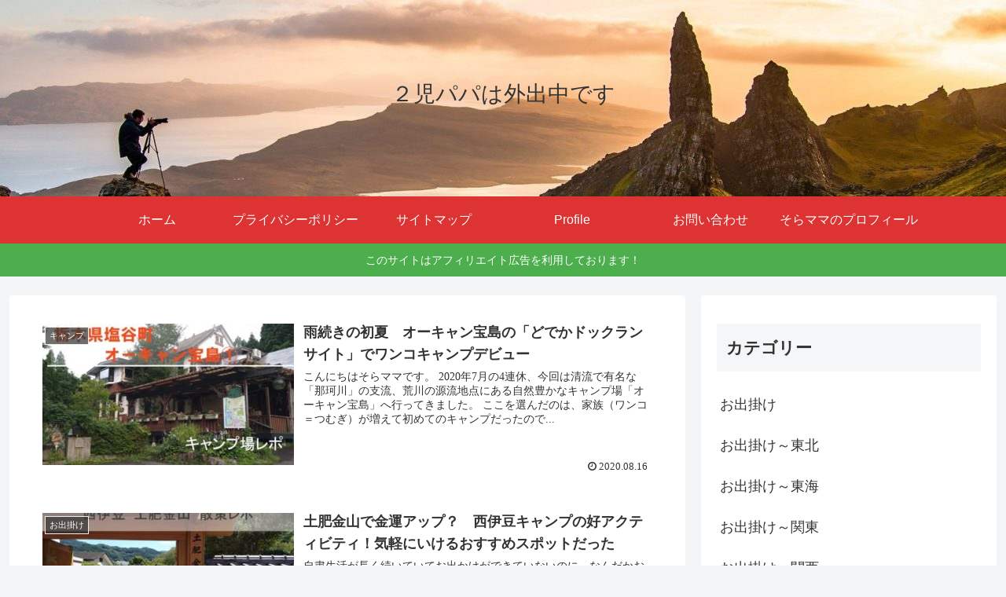

--- FILE ---
content_type: text/html; charset=utf-8
request_url: https://www.google.com/recaptcha/api2/aframe
body_size: 268
content:
<!DOCTYPE HTML><html><head><meta http-equiv="content-type" content="text/html; charset=UTF-8"></head><body><script nonce="EPuYsmIxiPDGK9EozyK94w">/** Anti-fraud and anti-abuse applications only. See google.com/recaptcha */ try{var clients={'sodar':'https://pagead2.googlesyndication.com/pagead/sodar?'};window.addEventListener("message",function(a){try{if(a.source===window.parent){var b=JSON.parse(a.data);var c=clients[b['id']];if(c){var d=document.createElement('img');d.src=c+b['params']+'&rc='+(localStorage.getItem("rc::a")?sessionStorage.getItem("rc::b"):"");window.document.body.appendChild(d);sessionStorage.setItem("rc::e",parseInt(sessionStorage.getItem("rc::e")||0)+1);localStorage.setItem("rc::h",'1769770281223');}}}catch(b){}});window.parent.postMessage("_grecaptcha_ready", "*");}catch(b){}</script></body></html>

--- FILE ---
content_type: application/javascript; charset=utf-8;
request_url: https://dalc.valuecommerce.com/app3?p=886835395&_s=https%3A%2F%2Fsorapipi.net%2Fpage%2F2%2F&vf=iVBORw0KGgoAAAANSUhEUgAAAAMAAAADCAYAAABWKLW%2FAAAAMElEQVQYV2NkFGP4n5HWy7CvpZKBcXUP8%2F%2Brp%2FsZuoyLGRh3c3X9D3gWwRAjIMcAAB0NDi4acMb0AAAAAElFTkSuQmCC
body_size: 1934
content:
vc_linkswitch_callback({"t":"697c8d28","r":"aXyNKAAJQJsDgFeSCooERAqKBtRE4Q","ub":"aXyNJwAGq4wDgFeSCooFuwqKC%2FDiZw%3D%3D","vcid":"tyAGDefEIWrdDLVePzVzyd2gS6VPMOvvp1fUOiSrnFo","vcpub":"0.606363","furusatohonpo.jp":{"a":"2817906","m":"3414447","g":"ac2500398c"},"paypaystep.yahoo.co.jp":{"a":"2821580","m":"2201292","g":"9a4b70e18c"},"st-plus.rurubu.travel":{"a":"2550407","m":"2366735","g":"325a50ccc3","sp":"utm_source%3Dvaluecommerce%26utm_medium%3Daffiliate"},"st-www.rurubu.travel":{"a":"2550407","m":"2366735","g":"325a50ccc3","sp":"utm_source%3Dvaluecommerce%26utm_medium%3Daffiliate"},"r.advg.jp":{"a":"2550407","m":"2366735","g":"325a50ccc3","sp":"utm_source%3Dvaluecommerce%26utm_medium%3Daffiliate"},"www.fujisan.co.jp":{"a":"2290501","m":"2482393","g":"fe3e76fd99","sp":"ap-vcfuji"},"lohaco.yahoo.co.jp":{"a":"2686782","m":"2994932","g":"86fa75888c"},"l":4,"paypaymall.yahoo.co.jp":{"a":"2821580","m":"2201292","g":"9a4b70e18c"},"p":886835395,"s":3389102,"www.rurubu.travel":{"a":"2550407","m":"2366735","g":"325a50ccc3","sp":"utm_source%3Dvaluecommerce%26utm_medium%3Daffiliate"},"mini-shopping.yahoo.co.jp":{"a":"2821580","m":"2201292","g":"9a4b70e18c"},"master.qa.notyru.com":{"a":"2550407","m":"2366735","g":"325a50ccc3","sp":"utm_source%3Dvaluecommerce%26utm_medium%3Daffiliate"},"tour.rurubu.travel":{"a":"2550407","m":"2366735","g":"325a50ccc3","sp":"utm_source%3Dvaluecommerce%26utm_medium%3Daffiliate"},"shopping.geocities.jp":{"a":"2821580","m":"2201292","g":"9a4b70e18c"},"shopping.yahoo.co.jp":{"a":"2821580","m":"2201292","g":"9a4b70e18c"},"lohaco.jp":{"a":"2686782","m":"2994932","g":"86fa75888c"},"rurubu.travel":{"a":"2550407","m":"2366735","g":"325a50ccc3","sp":"utm_source%3Dvaluecommerce%26utm_medium%3Daffiliate"},"d1ys6hwpe74y8z.cloudfront.net":{"a":"2817906","m":"3414447","g":"ac2500398c"},"approach.yahoo.co.jp":{"a":"2821580","m":"2201292","g":"9a4b70e18c"}})